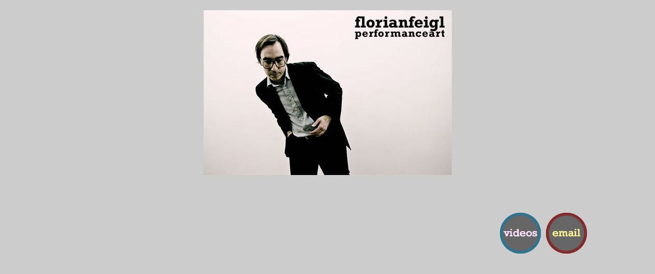

--- FILE ---
content_type: text/html
request_url: https://florianfeigl.com/start.html
body_size: 271
content:
<!DOCTYPE HTML PUBLIC "-//W3C//DTD HTML 4.0 Transitional//EN">
<HTML><HEAD>
<TITLE>florian feigl performance art</TITLE>
<META http-equiv=Content-Type content="text/html; charset=iso-8859-1">

<meta name="Description" content="Florian Feigl performance artist homepage">
<meta name="Keywords" content="performance art, live art, liveart, art, performance, florian feigl, florian, feigl">
<link rel="shortcut icon" href="/favicon.ico" type="image/x-icon" /> 
<link href="/text.css" rel="stylesheet" type="text/css">
</HEAD>
<BODY leftMargin=0 topMargin=0><TABLE width="80%" border=0 align=center cellPadding=0 cellSpacing=0 VALIGN="TOP">
  
  <TR>
    <TD width="80%" height=20><a name="top"></a></TD>
  </TR>
  <TR>
    <TD height=20 align="center"><img src="/pics/start.jpg" width="485" height="323" ></TD>
  </TR>
    <TD height=15></TD>
  </TR>
  
    <tr>
      <TD align="right" vAlign=top><p><br>
        <br>
        <br>
        <a href="https://www.youtube.com/user/Feigl300#p/u" target="_blank"><img src="/pics/button_video.gif" width="90" height="90" border="0"></a><a href="mailto:mail@florianfeigl.com" target="_blank"><img src="/pics/button_email.gif" width="90" height="90" border="0"></a><br>
      </p>

</TABLE>

</BODY></HTML>

--- FILE ---
content_type: text/css
request_url: https://florianfeigl.com/text.css
body_size: -72
content:
@charset "utf-8";
/* CSS Document */

.body {
	font-family: "Courier New", Courier, monospace;
	font-size: small;
	font-style: normal;
	font-weight: normal;
	color: #000;
}

body,td,th {
	color: #000;
}
body {
	background-color: #CCC;

}
a:link {
	color: #000;
	text-decoration: none;
}
a:visited {
	color: #333;
	text-decoration: none;
}
a:active {
	color: #333;
	text-decoration: none;
}
.header {
	font-family: "Courier New", Courier, monospace;
	font-size: large;
	font-style: normal;
	font-weight: bold;
}
.footnote {
	font-family: "Courier New", Courier, monospace;
	font-size: x-small;
	font-style: normal;
	font-weight: normal;
	color: #000;
}
.subheader {
	font-family: "Courier New", Courier, monospace;
	font-size: medium;
	font-weight: bold;
	color: #000;
}
.menu {
	font-family: "Rockwell", "Lucida Sans Unicode", "Lucida Grande", sans-serif;
	font-size: small;
	font-weight: bold;
	color: #000;
}
